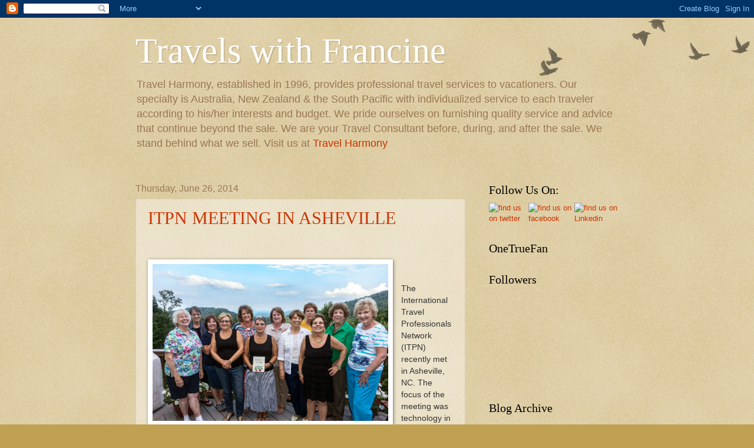

--- FILE ---
content_type: text/html; charset=UTF-8
request_url: https://travelharmony.blogspot.com/2014/
body_size: 13584
content:
<!DOCTYPE html>
<html class='v2' dir='ltr' lang='en'>
<head>
<link href='https://www.blogger.com/static/v1/widgets/335934321-css_bundle_v2.css' rel='stylesheet' type='text/css'/>
<meta content='width=1100' name='viewport'/>
<meta content='text/html; charset=UTF-8' http-equiv='Content-Type'/>
<meta content='blogger' name='generator'/>
<link href='https://travelharmony.blogspot.com/favicon.ico' rel='icon' type='image/x-icon'/>
<link href='http://travelharmony.blogspot.com/2014/' rel='canonical'/>
<link rel="alternate" type="application/atom+xml" title="Travels with Francine - Atom" href="https://travelharmony.blogspot.com/feeds/posts/default" />
<link rel="alternate" type="application/rss+xml" title="Travels with Francine - RSS" href="https://travelharmony.blogspot.com/feeds/posts/default?alt=rss" />
<link rel="service.post" type="application/atom+xml" title="Travels with Francine - Atom" href="https://www.blogger.com/feeds/5553034508680275183/posts/default" />
<!--Can't find substitution for tag [blog.ieCssRetrofitLinks]-->
<meta content='http://travelharmony.blogspot.com/2014/' property='og:url'/>
<meta content='Travels with Francine' property='og:title'/>
<meta content='Travel Harmony, established in 1996, provides professional travel services to vacationers. Our specialty is Australia, New Zealand &amp;amp; the South Pacific with individualized service to each traveler according to his/her interests and budget. We pride ourselves on furnishing quality service and advice that continue beyond the sale.  We are your Travel Consultant before, during, and after the sale.  We stand behind what we sell. Visit us at &lt;a href=&quot;http://travelharmony.com&quot;&gt;Travel Harmony&lt;/a&gt;' property='og:description'/>
<title>Travels with Francine: 2014</title>
<style id='page-skin-1' type='text/css'><!--
/*
-----------------------------------------------
Blogger Template Style
Name:     Watermark
Designer: Blogger
URL:      www.blogger.com
----------------------------------------------- */
/* Use this with templates/1ktemplate-*.html */
/* Content
----------------------------------------------- */
body {
font: normal normal 14px Arial, Tahoma, Helvetica, FreeSans, sans-serif;
color: #333333;
background: #c0a154 url(https://resources.blogblog.com/blogblog/data/1kt/watermark/body_background_birds.png) repeat scroll top left;
}
html body .content-outer {
min-width: 0;
max-width: 100%;
width: 100%;
}
.content-outer {
font-size: 92%;
}
a:link {
text-decoration:none;
color: #cc3300;
}
a:visited {
text-decoration:none;
color: #993322;
}
a:hover {
text-decoration:underline;
color: #ff3300;
}
.body-fauxcolumns .cap-top {
margin-top: 30px;
background: transparent url(https://resources.blogblog.com/blogblog/data/1kt/watermark/body_overlay_birds.png) no-repeat scroll top right;
height: 121px;
}
.content-inner {
padding: 0;
}
/* Header
----------------------------------------------- */
.header-inner .Header .titlewrapper,
.header-inner .Header .descriptionwrapper {
padding-left: 20px;
padding-right: 20px;
}
.Header h1 {
font: normal normal 60px Georgia, Utopia, 'Palatino Linotype', Palatino, serif;
color: #ffffff;
text-shadow: 2px 2px rgba(0, 0, 0, .1);
}
.Header h1 a {
color: #ffffff;
}
.Header .description {
font-size: 140%;
color: #997755;
}
/* Tabs
----------------------------------------------- */
.tabs-inner .section {
margin: 0 20px;
}
.tabs-inner .PageList, .tabs-inner .LinkList, .tabs-inner .Labels {
margin-left: -11px;
margin-right: -11px;
background-color: transparent;
border-top: 0 solid #ffffff;
border-bottom: 0 solid #ffffff;
-moz-box-shadow: 0 0 0 rgba(0, 0, 0, .3);
-webkit-box-shadow: 0 0 0 rgba(0, 0, 0, .3);
-goog-ms-box-shadow: 0 0 0 rgba(0, 0, 0, .3);
box-shadow: 0 0 0 rgba(0, 0, 0, .3);
}
.tabs-inner .PageList .widget-content,
.tabs-inner .LinkList .widget-content,
.tabs-inner .Labels .widget-content {
margin: -3px -11px;
background: transparent none  no-repeat scroll right;
}
.tabs-inner .widget ul {
padding: 2px 25px;
max-height: 34px;
background: transparent none no-repeat scroll left;
}
.tabs-inner .widget li {
border: none;
}
.tabs-inner .widget li a {
display: inline-block;
padding: .25em 1em;
font: normal normal 20px Georgia, Utopia, 'Palatino Linotype', Palatino, serif;
color: #cc3300;
border-right: 1px solid #c0a154;
}
.tabs-inner .widget li:first-child a {
border-left: 1px solid #c0a154;
}
.tabs-inner .widget li.selected a, .tabs-inner .widget li a:hover {
color: #000000;
}
/* Headings
----------------------------------------------- */
h2 {
font: normal normal 20px Georgia, Utopia, 'Palatino Linotype', Palatino, serif;
color: #000000;
margin: 0 0 .5em;
}
h2.date-header {
font: normal normal 16px Arial, Tahoma, Helvetica, FreeSans, sans-serif;
color: #997755;
}
/* Main
----------------------------------------------- */
.main-inner .column-center-inner,
.main-inner .column-left-inner,
.main-inner .column-right-inner {
padding: 0 5px;
}
.main-outer {
margin-top: 0;
background: transparent none no-repeat scroll top left;
}
.main-inner {
padding-top: 30px;
}
.main-cap-top {
position: relative;
}
.main-cap-top .cap-right {
position: absolute;
height: 0;
width: 100%;
bottom: 0;
background: transparent none repeat-x scroll bottom center;
}
.main-cap-top .cap-left {
position: absolute;
height: 245px;
width: 280px;
right: 0;
bottom: 0;
background: transparent none no-repeat scroll bottom left;
}
/* Posts
----------------------------------------------- */
.post-outer {
padding: 15px 20px;
margin: 0 0 25px;
background: transparent url(https://resources.blogblog.com/blogblog/data/1kt/watermark/post_background_birds.png) repeat scroll top left;
_background-image: none;
border: dotted 1px #ccbb99;
-moz-box-shadow: 0 0 0 rgba(0, 0, 0, .1);
-webkit-box-shadow: 0 0 0 rgba(0, 0, 0, .1);
-goog-ms-box-shadow: 0 0 0 rgba(0, 0, 0, .1);
box-shadow: 0 0 0 rgba(0, 0, 0, .1);
}
h3.post-title {
font: normal normal 30px Georgia, Utopia, 'Palatino Linotype', Palatino, serif;
margin: 0;
}
.comments h4 {
font: normal normal 30px Georgia, Utopia, 'Palatino Linotype', Palatino, serif;
margin: 1em 0 0;
}
.post-body {
font-size: 105%;
line-height: 1.5;
position: relative;
}
.post-header {
margin: 0 0 1em;
color: #997755;
}
.post-footer {
margin: 10px 0 0;
padding: 10px 0 0;
color: #997755;
border-top: dashed 1px #777777;
}
#blog-pager {
font-size: 140%
}
#comments .comment-author {
padding-top: 1.5em;
border-top: dashed 1px #777777;
background-position: 0 1.5em;
}
#comments .comment-author:first-child {
padding-top: 0;
border-top: none;
}
.avatar-image-container {
margin: .2em 0 0;
}
/* Comments
----------------------------------------------- */
.comments .comments-content .icon.blog-author {
background-repeat: no-repeat;
background-image: url([data-uri]);
}
.comments .comments-content .loadmore a {
border-top: 1px solid #777777;
border-bottom: 1px solid #777777;
}
.comments .continue {
border-top: 2px solid #777777;
}
/* Widgets
----------------------------------------------- */
.widget ul, .widget #ArchiveList ul.flat {
padding: 0;
list-style: none;
}
.widget ul li, .widget #ArchiveList ul.flat li {
padding: .35em 0;
text-indent: 0;
border-top: dashed 1px #777777;
}
.widget ul li:first-child, .widget #ArchiveList ul.flat li:first-child {
border-top: none;
}
.widget .post-body ul {
list-style: disc;
}
.widget .post-body ul li {
border: none;
}
.widget .zippy {
color: #777777;
}
.post-body img, .post-body .tr-caption-container, .Profile img, .Image img,
.BlogList .item-thumbnail img {
padding: 5px;
background: #fff;
-moz-box-shadow: 1px 1px 5px rgba(0, 0, 0, .5);
-webkit-box-shadow: 1px 1px 5px rgba(0, 0, 0, .5);
-goog-ms-box-shadow: 1px 1px 5px rgba(0, 0, 0, .5);
box-shadow: 1px 1px 5px rgba(0, 0, 0, .5);
}
.post-body img, .post-body .tr-caption-container {
padding: 8px;
}
.post-body .tr-caption-container {
color: #333333;
}
.post-body .tr-caption-container img {
padding: 0;
background: transparent;
border: none;
-moz-box-shadow: 0 0 0 rgba(0, 0, 0, .1);
-webkit-box-shadow: 0 0 0 rgba(0, 0, 0, .1);
-goog-ms-box-shadow: 0 0 0 rgba(0, 0, 0, .1);
box-shadow: 0 0 0 rgba(0, 0, 0, .1);
}
/* Footer
----------------------------------------------- */
.footer-outer {
color:#ccbb99;
background: #330000 url(https://resources.blogblog.com/blogblog/data/1kt/watermark/body_background_navigator.png) repeat scroll top left;
}
.footer-outer a {
color: #ff7755;
}
.footer-outer a:visited {
color: #dd5533;
}
.footer-outer a:hover {
color: #ff9977;
}
.footer-outer .widget h2 {
color: #eeddbb;
}
/* Mobile
----------------------------------------------- */
body.mobile  {
background-size: 100% auto;
}
.mobile .body-fauxcolumn-outer {
background: transparent none repeat scroll top left;
}
html .mobile .mobile-date-outer {
border-bottom: none;
background: transparent url(https://resources.blogblog.com/blogblog/data/1kt/watermark/post_background_birds.png) repeat scroll top left;
_background-image: none;
margin-bottom: 10px;
}
.mobile .main-inner .date-outer {
padding: 0;
}
.mobile .main-inner .date-header {
margin: 10px;
}
.mobile .main-cap-top {
z-index: -1;
}
.mobile .content-outer {
font-size: 100%;
}
.mobile .post-outer {
padding: 10px;
}
.mobile .main-cap-top .cap-left {
background: transparent none no-repeat scroll bottom left;
}
.mobile .body-fauxcolumns .cap-top {
margin: 0;
}
.mobile-link-button {
background: transparent url(https://resources.blogblog.com/blogblog/data/1kt/watermark/post_background_birds.png) repeat scroll top left;
}
.mobile-link-button a:link, .mobile-link-button a:visited {
color: #cc3300;
}
.mobile-index-date .date-header {
color: #997755;
}
.mobile-index-contents {
color: #333333;
}
.mobile .tabs-inner .section {
margin: 0;
}
.mobile .tabs-inner .PageList {
margin-left: 0;
margin-right: 0;
}
.mobile .tabs-inner .PageList .widget-content {
margin: 0;
color: #000000;
background: transparent url(https://resources.blogblog.com/blogblog/data/1kt/watermark/post_background_birds.png) repeat scroll top left;
}
.mobile .tabs-inner .PageList .widget-content .pagelist-arrow {
border-left: 1px solid #c0a154;
}

--></style>
<style id='template-skin-1' type='text/css'><!--
body {
min-width: 860px;
}
.content-outer, .content-fauxcolumn-outer, .region-inner {
min-width: 860px;
max-width: 860px;
_width: 860px;
}
.main-inner .columns {
padding-left: 0px;
padding-right: 260px;
}
.main-inner .fauxcolumn-center-outer {
left: 0px;
right: 260px;
/* IE6 does not respect left and right together */
_width: expression(this.parentNode.offsetWidth -
parseInt("0px") -
parseInt("260px") + 'px');
}
.main-inner .fauxcolumn-left-outer {
width: 0px;
}
.main-inner .fauxcolumn-right-outer {
width: 260px;
}
.main-inner .column-left-outer {
width: 0px;
right: 100%;
margin-left: -0px;
}
.main-inner .column-right-outer {
width: 260px;
margin-right: -260px;
}
#layout {
min-width: 0;
}
#layout .content-outer {
min-width: 0;
width: 800px;
}
#layout .region-inner {
min-width: 0;
width: auto;
}
body#layout div.add_widget {
padding: 8px;
}
body#layout div.add_widget a {
margin-left: 32px;
}
--></style>
<link href='https://www.blogger.com/dyn-css/authorization.css?targetBlogID=5553034508680275183&amp;zx=558a64e4-6ddb-48c0-b790-8460f80f7fe7' media='none' onload='if(media!=&#39;all&#39;)media=&#39;all&#39;' rel='stylesheet'/><noscript><link href='https://www.blogger.com/dyn-css/authorization.css?targetBlogID=5553034508680275183&amp;zx=558a64e4-6ddb-48c0-b790-8460f80f7fe7' rel='stylesheet'/></noscript>
<meta name='google-adsense-platform-account' content='ca-host-pub-1556223355139109'/>
<meta name='google-adsense-platform-domain' content='blogspot.com'/>

</head>
<body class='loading variant-birds'>
<div class='navbar section' id='navbar' name='Navbar'><div class='widget Navbar' data-version='1' id='Navbar1'><script type="text/javascript">
    function setAttributeOnload(object, attribute, val) {
      if(window.addEventListener) {
        window.addEventListener('load',
          function(){ object[attribute] = val; }, false);
      } else {
        window.attachEvent('onload', function(){ object[attribute] = val; });
      }
    }
  </script>
<div id="navbar-iframe-container"></div>
<script type="text/javascript" src="https://apis.google.com/js/platform.js"></script>
<script type="text/javascript">
      gapi.load("gapi.iframes:gapi.iframes.style.bubble", function() {
        if (gapi.iframes && gapi.iframes.getContext) {
          gapi.iframes.getContext().openChild({
              url: 'https://www.blogger.com/navbar/5553034508680275183?origin\x3dhttps://travelharmony.blogspot.com',
              where: document.getElementById("navbar-iframe-container"),
              id: "navbar-iframe"
          });
        }
      });
    </script><script type="text/javascript">
(function() {
var script = document.createElement('script');
script.type = 'text/javascript';
script.src = '//pagead2.googlesyndication.com/pagead/js/google_top_exp.js';
var head = document.getElementsByTagName('head')[0];
if (head) {
head.appendChild(script);
}})();
</script>
</div></div>
<div class='body-fauxcolumns'>
<div class='fauxcolumn-outer body-fauxcolumn-outer'>
<div class='cap-top'>
<div class='cap-left'></div>
<div class='cap-right'></div>
</div>
<div class='fauxborder-left'>
<div class='fauxborder-right'></div>
<div class='fauxcolumn-inner'>
</div>
</div>
<div class='cap-bottom'>
<div class='cap-left'></div>
<div class='cap-right'></div>
</div>
</div>
</div>
<div class='content'>
<div class='content-fauxcolumns'>
<div class='fauxcolumn-outer content-fauxcolumn-outer'>
<div class='cap-top'>
<div class='cap-left'></div>
<div class='cap-right'></div>
</div>
<div class='fauxborder-left'>
<div class='fauxborder-right'></div>
<div class='fauxcolumn-inner'>
</div>
</div>
<div class='cap-bottom'>
<div class='cap-left'></div>
<div class='cap-right'></div>
</div>
</div>
</div>
<div class='content-outer'>
<div class='content-cap-top cap-top'>
<div class='cap-left'></div>
<div class='cap-right'></div>
</div>
<div class='fauxborder-left content-fauxborder-left'>
<div class='fauxborder-right content-fauxborder-right'></div>
<div class='content-inner'>
<header>
<div class='header-outer'>
<div class='header-cap-top cap-top'>
<div class='cap-left'></div>
<div class='cap-right'></div>
</div>
<div class='fauxborder-left header-fauxborder-left'>
<div class='fauxborder-right header-fauxborder-right'></div>
<div class='region-inner header-inner'>
<div class='header section' id='header' name='Header'><div class='widget Header' data-version='1' id='Header1'>
<div id='header-inner'>
<div class='titlewrapper'>
<h1 class='title'>
<a href='https://travelharmony.blogspot.com/'>
Travels with Francine
</a>
</h1>
</div>
<div class='descriptionwrapper'>
<p class='description'><span>Travel Harmony, established in 1996, provides professional travel services to vacationers. Our specialty is Australia, New Zealand &amp; the South Pacific with individualized service to each traveler according to his/her interests and budget. We pride ourselves on furnishing quality service and advice that continue beyond the sale.  We are your Travel Consultant before, during, and after the sale.  We stand behind what we sell. Visit us at <a href="http://travelharmony.com">Travel Harmony</a></span></p>
</div>
</div>
</div></div>
</div>
</div>
<div class='header-cap-bottom cap-bottom'>
<div class='cap-left'></div>
<div class='cap-right'></div>
</div>
</div>
</header>
<div class='tabs-outer'>
<div class='tabs-cap-top cap-top'>
<div class='cap-left'></div>
<div class='cap-right'></div>
</div>
<div class='fauxborder-left tabs-fauxborder-left'>
<div class='fauxborder-right tabs-fauxborder-right'></div>
<div class='region-inner tabs-inner'>
<div class='tabs no-items section' id='crosscol' name='Cross-Column'></div>
<div class='tabs no-items section' id='crosscol-overflow' name='Cross-Column 2'></div>
</div>
</div>
<div class='tabs-cap-bottom cap-bottom'>
<div class='cap-left'></div>
<div class='cap-right'></div>
</div>
</div>
<div class='main-outer'>
<div class='main-cap-top cap-top'>
<div class='cap-left'></div>
<div class='cap-right'></div>
</div>
<div class='fauxborder-left main-fauxborder-left'>
<div class='fauxborder-right main-fauxborder-right'></div>
<div class='region-inner main-inner'>
<div class='columns fauxcolumns'>
<div class='fauxcolumn-outer fauxcolumn-center-outer'>
<div class='cap-top'>
<div class='cap-left'></div>
<div class='cap-right'></div>
</div>
<div class='fauxborder-left'>
<div class='fauxborder-right'></div>
<div class='fauxcolumn-inner'>
</div>
</div>
<div class='cap-bottom'>
<div class='cap-left'></div>
<div class='cap-right'></div>
</div>
</div>
<div class='fauxcolumn-outer fauxcolumn-left-outer'>
<div class='cap-top'>
<div class='cap-left'></div>
<div class='cap-right'></div>
</div>
<div class='fauxborder-left'>
<div class='fauxborder-right'></div>
<div class='fauxcolumn-inner'>
</div>
</div>
<div class='cap-bottom'>
<div class='cap-left'></div>
<div class='cap-right'></div>
</div>
</div>
<div class='fauxcolumn-outer fauxcolumn-right-outer'>
<div class='cap-top'>
<div class='cap-left'></div>
<div class='cap-right'></div>
</div>
<div class='fauxborder-left'>
<div class='fauxborder-right'></div>
<div class='fauxcolumn-inner'>
</div>
</div>
<div class='cap-bottom'>
<div class='cap-left'></div>
<div class='cap-right'></div>
</div>
</div>
<!-- corrects IE6 width calculation -->
<div class='columns-inner'>
<div class='column-center-outer'>
<div class='column-center-inner'>
<div class='main section' id='main' name='Main'><div class='widget Blog' data-version='1' id='Blog1'>
<div class='blog-posts hfeed'>

          <div class="date-outer">
        
<h2 class='date-header'><span>Thursday, June 26, 2014</span></h2>

          <div class="date-posts">
        
<div class='post-outer'>
<div class='post hentry uncustomized-post-template' itemprop='blogPost' itemscope='itemscope' itemtype='http://schema.org/BlogPosting'>
<meta content='https://blogger.googleusercontent.com/img/b/R29vZ2xl/AVvXsEhZJ8HJXM3rBfUyd9YmD408X2lqGn7ksF44jhYfYxRCO7U0Klui-vkaoMWYMAlThFosS9JVSF2z5p_Q1SheSCfGD-IAZBxYJCI-9uYrNLmJYVSYZxeqWQD90IAyvlgoXpl8dEDUO7MpiOE/s1600/140623+2937+Asheville+-+IPTN.jpg' itemprop='image_url'/>
<meta content='5553034508680275183' itemprop='blogId'/>
<meta content='7306667689281630694' itemprop='postId'/>
<a name='7306667689281630694'></a>
<h3 class='post-title entry-title' itemprop='name'>
<a href='https://travelharmony.blogspot.com/2014/06/itpn-meeting-in-asheville.html'>ITPN MEETING  IN ASHEVILLE</a>
</h3>
<div class='post-header'>
<div class='post-header-line-1'></div>
</div>
<div class='post-body entry-content' id='post-body-7306667689281630694' itemprop='description articleBody'>
<a href="file:///C:/Users/Francine/AppData/Local/Temp/msohtmlclip1/01/clip_image002.jpg" imageanchor="1" style="clear: left; float: left; margin-bottom: 1em; margin-right: 1em;" unselectable="on"></a><br />
<div style="text-align: center;">
<strong></strong>&nbsp;</div>
<div class="separator" style="clear: both; text-align: center;">
<a href="https://blogger.googleusercontent.com/img/b/R29vZ2xl/AVvXsEhZJ8HJXM3rBfUyd9YmD408X2lqGn7ksF44jhYfYxRCO7U0Klui-vkaoMWYMAlThFosS9JVSF2z5p_Q1SheSCfGD-IAZBxYJCI-9uYrNLmJYVSYZxeqWQD90IAyvlgoXpl8dEDUO7MpiOE/s1600/140623+2937+Asheville+-+IPTN.jpg" style="clear: left; float: left; margin-bottom: 1em; margin-right: 1em;"><img border="0" height="266" src="https://blogger.googleusercontent.com/img/b/R29vZ2xl/AVvXsEhZJ8HJXM3rBfUyd9YmD408X2lqGn7ksF44jhYfYxRCO7U0Klui-vkaoMWYMAlThFosS9JVSF2z5p_Q1SheSCfGD-IAZBxYJCI-9uYrNLmJYVSYZxeqWQD90IAyvlgoXpl8dEDUO7MpiOE/s1600/140623+2937+Asheville+-+IPTN.jpg" width="400" /></a></div>
<div style="text-align: left;">
<br />
<br />
The International Travel Professionals Network (ITPN) recently met in Asheville, NC.  The focus of the meeting was technology in running the business and in marketing. We covered some of the newer tools available to us; webinars to help us to use this technology and what tools are best to help us work while on the road.  An important topic was social media and the differences in communication styles and vacation ideas between baby boomers and the millennial generation. When it comes to vacations, values and priorities are different and we must be sensitive to the needs of each generation.&nbsp; </div>
<div style="text-align: left;">
<br />
Asheville is an ideal meeting destination, with easy access, and lots to do when not in sessions. A <span style="font-family: &quot;Verdana&quot;,&quot;sans-serif&quot;; line-height: 115%; mso-ansi-language: EN-US; mso-bidi-font-family: &quot;Times New Roman&quot;; mso-bidi-language: AR-SA; mso-fareast-font-family: Calibri; mso-fareast-language: EN-US;">sophisticated city filled with southern charm and </span><strong><span style="color: #444444; font-family: &quot;Verdana&quot;,&quot;sans-serif&quot;; font-weight: normal; line-height: 115%; mso-ansi-language: EN-US; mso-bidi-font-family: Helvetica; mso-bidi-font-weight: bold; mso-bidi-language: AR-SA; mso-fareast-font-family: Calibri; mso-fareast-language: EN-US;">a deep but constantly evolving
arts and cultural heritage.&nbsp; It is known for its microbreweries and has an interesting musical street scene.</span></strong></div>
<span style="font-family: &quot;Verdana&quot;,&quot;sans-serif&quot;; line-height: 115%; mso-ansi-language: EN-US; mso-bidi-font-family: &quot;Times New Roman&quot;; mso-bidi-language: AR-SA; mso-fareast-font-family: Calibri; mso-fareast-language: EN-US;"></span><br />
<div style="text-align: left;">
<span style="font-family: &quot;Verdana&quot;,&quot;sans-serif&quot;; line-height: 115%; mso-ansi-language: EN-US; mso-bidi-font-family: &quot;Times New Roman&quot;; mso-bidi-language: AR-SA; mso-fareast-font-family: Calibri; mso-fareast-language: EN-US;">&nbsp;</span></div>
<span style="font-family: &quot;Verdana&quot;,&quot;sans-serif&quot;; line-height: 115%; mso-ansi-language: EN-US; mso-bidi-font-family: &quot;Times New Roman&quot;; mso-bidi-language: AR-SA; mso-fareast-font-family: Calibri; mso-fareast-language: EN-US;">
</span><div class="separator" style="clear: both; text-align: center;">
<span style="font-family: &quot;Verdana&quot;,&quot;sans-serif&quot;; line-height: 115%; mso-ansi-language: EN-US; mso-bidi-font-family: &quot;Times New Roman&quot;; mso-bidi-language: AR-SA; mso-fareast-font-family: Calibri; mso-fareast-language: EN-US;"><a href="https://blogger.googleusercontent.com/img/b/R29vZ2xl/AVvXsEg98CSxqO74CZai_vC_pKq3BJVqUfxXkP9qROtrFr9st4dwdo9IbtvA0qshjZOvWGZG04SFFPbKOdpP-REcB7idOhHjAMZlnmMUkSak2kmVs0B9n4M1AuSXvVnNJh7uKMgLmm2JlumetCw/s1600/140623+2906+Asheville+-+Buildings.jpg" imageanchor="1" style="clear: right; float: right; margin-bottom: 1em; margin-left: 1em;"><img border="0" height="320" src="https://blogger.googleusercontent.com/img/b/R29vZ2xl/AVvXsEg98CSxqO74CZai_vC_pKq3BJVqUfxXkP9qROtrFr9st4dwdo9IbtvA0qshjZOvWGZG04SFFPbKOdpP-REcB7idOhHjAMZlnmMUkSak2kmVs0B9n4M1AuSXvVnNJh7uKMgLmm2JlumetCw/s1600/140623+2906+Asheville+-+Buildings.jpg" width="225" /></a></span></div>
<span style="font-family: &quot;Verdana&quot;,&quot;sans-serif&quot;; line-height: 115%; mso-ansi-language: EN-US; mso-bidi-font-family: &quot;Times New Roman&quot;; mso-bidi-language: AR-SA; mso-fareast-font-family: Calibri; mso-fareast-language: EN-US;">
<div style="text-align: left;">
&nbsp;</div>
<span style="mso-spacerun: yes;"><div style="text-align: left;">
&nbsp;</div>
<div class="MsoNormal" style="margin: 0in 0in 10pt;">
<span style="font-family: &quot;Verdana&quot;,&quot;sans-serif&quot;; font-size: 12pt; line-height: 115%;">This was the perfect area for this group of
foodies.<span style="mso-spacerun: yes;">&nbsp; </span>While we did not get to sample
every restaurant, we managed to take in quite a few.<span style="mso-spacerun: yes;">&nbsp; </span>A&nbsp;favorite tour was&nbsp;&#8220;Eating Asheville&#8221;.<span style="mso-spacerun: yes;">&nbsp; </span>We tasted and drank in seven different spots during
this a 2&#189; hour walking tour.<span style="mso-spacerun: yes;">&nbsp; </span>Along with
the eating was a bit of history about the town.<span style="mso-spacerun: yes;">&nbsp;
</span>There are nearly as many styles of architecture throughout the streets
of Asheville as there are buildings.<span style="mso-spacerun: yes;">&nbsp; </span>Asheville
is the 2<sup>nd</sup> largest Art Deco city in the US. <span style="mso-spacerun: yes;">&nbsp;</span>The ornate Jackson Building is located along <a href="http://www.romanticasheville.com/packsquare.htm"><span style="color: windowtext; text-decoration: none; text-underline: none;">Pack Square Park</span></a>. The
13-story Neo-Gothic style skyscraper, completed in 1924, was the first
skyscraper in western North Carolina and the tallest skyscraper in all of North
Carolina. <span style="mso-spacerun: yes;">&nbsp;</span>It was <span style="color: #333333;">fitted with a searchlight to draw tourists to the city and has been a
visual landmark since its completion</span></span><span style="font-family: Calibri;"><span style="color: #333333;">.</span></span></div>
<div class="separator" style="clear: both; text-align: center;">
<a href="https://blogger.googleusercontent.com/img/b/R29vZ2xl/AVvXsEjCSTKpkUFby26IiXiqUMCzb6IpRj-ar3LZeab-ytsqQ0EPHwo-lSeIEMezH2Q_f4EW7KdDpHq_obk3mbXmbfKdPxhVCDhgNqtlkl-3y6aP-ndp4IcWNVTeQql-2_yFraYYhsW957GxeT4/s1600/140622+2784+Asheville+-+Biltmore.jpg" imageanchor="1" style="clear: left; float: left; margin-bottom: 1em; margin-right: 1em;"><img border="0" height="221" src="https://blogger.googleusercontent.com/img/b/R29vZ2xl/AVvXsEjCSTKpkUFby26IiXiqUMCzb6IpRj-ar3LZeab-ytsqQ0EPHwo-lSeIEMezH2Q_f4EW7KdDpHq_obk3mbXmbfKdPxhVCDhgNqtlkl-3y6aP-ndp4IcWNVTeQql-2_yFraYYhsW957GxeT4/s1600/140622+2784+Asheville+-+Biltmore.jpg" width="320" /></a></div>
<div class="MsoNormal" style="margin: 0in 0in 10pt;">
<span style="font-family: Calibri;"><span style="color: #333333;"><span style="font-family: &quot;Verdana&quot;,&quot;sans-serif&quot;; font-size: 12pt; line-height: 115%; mso-ansi-language: EN-US; mso-bidi-font-family: &quot;Times New Roman&quot;; mso-bidi-language: AR-SA; mso-fareast-font-family: Calibri; mso-fareast-language: EN-US;"><span style="color: #333333;"><span style="font-family: &quot;Verdana&quot;,&quot;sans-serif&quot;; font-size: 12pt; line-height: 115%; mso-ansi-language: EN-US; mso-bidi-font-family: &quot;Times New Roman&quot;; mso-bidi-language: AR-SA; mso-fareast-font-family: Calibri; mso-fareast-language: EN-US;"><span style="color: black;">A highlight of our sightseeing was a visit to the &#8220;Biltmore&#8221;, the 1895 Vanderbilt estate.</span><span style="mso-spacerun: yes;"><span style="color: black;">&nbsp; </span></span><span style="color: black;">It took six years to build, opened to the public in 1930, and is the largest privately owned estate in the country.</span><span style="mso-spacerun: yes;"><span style="color: black;">&nbsp; </span></span><span style="color: black;">The estate includes beautiful gardens and grounds for walking, riding, canoeing and more.</span><span style="mso-spacerun: yes;"><span style="color: black;">&nbsp; </span></span><span style="color: black;">It is a city in itself including restaurants, shops and a winery.</span></span></span></span></span></span></div>
<span style="font-family: Calibri;"><div class="MsoNormal" style="margin: 0in 0in 10pt;">
&nbsp;</div>
<div class="MsoNormal" style="margin: 0in 0in 10pt;">
&nbsp;</div>
<div class="MsoNormal" style="margin: 0in 0in 10pt; text-align: justify;">
<span style="font-family: &quot;Verdana&quot;,&quot;sans-serif&quot;; font-size: 12pt; line-height: 115%;"><span style="color: black;">And how could we resist the opportunity to explore the area aboard La Zoom Trolley, a Comedy show on wheels.</span><span style="mso-spacerun: yes;"><span style="color: black;">&nbsp; </span></span><span style="color: black;">It kept us laughing as the changing characters told tales of the area&#8217;s history some of its famous citizens. I won&#8217;t spoil it for you.</span><span style="mso-spacerun: yes;"><span style="color: black;">&nbsp; </span></span><span style="color: black;">You really need to visit and learn for yourselves</span></span></div>
<div class="MsoNormal" style="margin: 0in 0in 10pt; text-align: justify;">
<a href="https://blogger.googleusercontent.com/img/b/R29vZ2xl/AVvXsEg1VQj9ltCmoHIqJEEfncb7qkNpOc7M9lMgUZ46ZGSj28j4LGvebAKoZhgR2BX1n3_1CgEKelBqRtp2VW_k_NSkBKOMtR65NPPnnCIHj2U3gTAzBY6z6pofKejpS4IhGULwte6lCGWxsOg/s1600/140622+2813+Asheville+-+ITPN.jpg" imageanchor="1" style="clear: right; float: right; margin-bottom: 1em; margin-left: 1em;"><img border="0" height="227" src="https://blogger.googleusercontent.com/img/b/R29vZ2xl/AVvXsEg1VQj9ltCmoHIqJEEfncb7qkNpOc7M9lMgUZ46ZGSj28j4LGvebAKoZhgR2BX1n3_1CgEKelBqRtp2VW_k_NSkBKOMtR65NPPnnCIHj2U3gTAzBY6z6pofKejpS4IhGULwte6lCGWxsOg/s1600/140622+2813+Asheville+-+ITPN.jpg" width="320" /></a><span style="font-family: &quot;Verdana&quot;,&quot;sans-serif&quot;; font-size: 12pt; line-height: 115%;"><span style="color: black;">.<o:p></o:p></span></span></div>
<div class="MsoNormal" style="margin: 0in 0in 10pt;">
&nbsp;</div>
<div class="MsoNormal" style="margin: 0in 0in 10pt;">
&nbsp;</div>
<span style="color: #333333;"><div class="MsoNormal" style="margin: 0in 0in 10pt;">
&nbsp;</div>
<div class="MsoNormal" style="margin: 0in 0in 10pt;">
&nbsp;</div>
<div class="MsoNormal" style="margin: 0in 0in 10pt;">
&nbsp;</div>
<div class="MsoNormal" style="margin: 0in 0in 10pt;">
&nbsp;</div>
<div class="MsoNormal" style="margin: 0in 0in 10pt;">
&nbsp;</div>
<span style="font-family: &quot;Verdana&quot;,&quot;sans-serif&quot;; font-size: 12pt; line-height: 115%; mso-ansi-language: EN-US; mso-bidi-font-family: &quot;Times New Roman&quot;; mso-bidi-language: AR-SA; mso-fareast-font-family: Calibri; mso-fareast-language: EN-US;"><div class="MsoNormal" style="margin: 0in 0in 10pt;">
<span style="color: black;">ITPN was founded 17 years ago by three Travel
Professionals who decided to take their expertise home in an era when working
from home was new.</span><span style="mso-spacerun: yes;"><span style="color: black;">&nbsp; </span></span></div>
<span style="color: black;"><div class="MsoNormal" style="margin: 0in 0in 10pt;">
Meeting in an online
chat room, they realized they could join forces&nbsp;learning the ins and outs of working from home.&nbsp; They were soon sharing ideas and identifying the best websites and&nbsp;suppliers to work with.&nbsp; Posting reports on our travels helped us to expand our knowledge and keep up with changes in the different destinations.&nbsp; Articles in trade magazines attracted interest and we soon had a vetting process for new applicants.&nbsp; Not everyone could make the grade and some just could not keep up with the requirements.&nbsp;<span style="font-family: &quot;Verdana&quot;,&quot;sans-serif&quot;; font-size: 12pt; line-height: 115%;">Today we are as active as
ever, addressing the ever changing challenges facing our business. ITPN&#8217;s 14
members hail from 10 states and boast an average of 25+ years of expertise in
travel per member. We specialize in destinations ranging from Australia to
Africa and covering all 5 continents.<span style="mso-spacerun: yes;">&nbsp;
</span>Whether its adventure, heritage, romance or eco travel; via land or sea;
individually or with a group. If you can dream it, these gals can plan it for
you.<o:p></o:p></span></div>
<div class="MsoNormal" style="margin: 0in 0in 10pt;">
<span style="font-family: Times New Roman;">

</span></div>
</span><div class="MsoNormal" style="margin: 0in 0in 10pt;">
&nbsp;</div>
</span><div class="MsoNormal" style="margin: 0in 0in 10pt;">
&nbsp;</div>
<div class="MsoNormal" style="margin: 0in 0in 10pt;">
&nbsp;</div>
<div class="MsoNormal" style="margin: 0in 0in 10pt;">
&nbsp;</div>
<div class="MsoNormal" style="margin: 0in 0in 10pt;">
&nbsp;</div>
<div class="MsoNormal" style="margin: 0in 0in 10pt;">
&nbsp;</div>
<div class="MsoNormal" style="margin: 0in 0in 10pt;">
&nbsp;</div>
<div class="MsoNormal" style="margin: 0in 0in 10pt;">
&nbsp;</div>
<span style="font-family: &quot;Verdana&quot;,&quot;sans-serif&quot;; font-size: 12pt; line-height: 115%; mso-ansi-language: EN-US; mso-bidi-font-family: &quot;Times New Roman&quot;; mso-bidi-language: AR-SA; mso-fareast-font-family: Calibri; mso-fareast-language: EN-US;"><div class="MsoNormal" style="margin: 0in 0in 10pt;">
<span style="color: black; font-family: Times New Roman;">

</span></div>
<div class="MsoNormal" style="margin: 0in 0in 10pt;">
<a href="file:///C:/Users/Francine/AppData/Local/Temp/msohtmlclip1/01/clip_image002.jpg" imageanchor="1" style="clear: right; float: right; margin-bottom: 1em; margin-left: 1em;" unselectable="on"></a><span style="color: black; font-family: Times New Roman;">

</span></div>
</span><div class="MsoNormal" style="margin: 0in 0in 10pt;">
&nbsp;</div>
</span><div class="MsoNormal" style="margin: 0in 0in 10pt;">
&nbsp;</div>
</span><div class="MsoNormal" style="margin: 0in 0in 10pt;">
&nbsp;</div>
<div align="justify" class="MsoNormal" style="margin: 0in 0in 10pt;">
<span style="font-family: Calibri;"><span style="color: #333333;"><span style="font-family: &quot;Verdana&quot;,&quot;sans-serif&quot;; font-size: 12pt; line-height: 115%; mso-ansi-language: EN-US; mso-bidi-font-family: &quot;Times New Roman&quot;; mso-bidi-language: AR-SA; mso-fareast-font-family: Calibri; mso-fareast-language: EN-US;"><span style="color: black;"></span></span></span><span style="font-family: &quot;Verdana&quot;,&quot;sans-serif&quot;; font-size: 12pt; line-height: 115%;"><o:p></o:p></span></span>&nbsp;</div>
</span></span><u></u><br />
<!-- Blogger automated replacement: "https://images-blogger-opensocial.googleusercontent.com/gadgets/proxy?url=http%3A%2F%2F3.bp.blogspot.com%2F-GKJaiHhilEw%2FU6xK6UdaOkI%2FAAAAAAAAAQA%2FYAyHDk-qjcA%2Fs1600%2F140623%2B2937%2BAsheville%2B-%2BIPTN.jpg&amp;container=blogger&amp;gadget=a&amp;rewriteMime=image%2F*" with "https://blogger.googleusercontent.com/img/b/R29vZ2xl/AVvXsEhZJ8HJXM3rBfUyd9YmD408X2lqGn7ksF44jhYfYxRCO7U0Klui-vkaoMWYMAlThFosS9JVSF2z5p_Q1SheSCfGD-IAZBxYJCI-9uYrNLmJYVSYZxeqWQD90IAyvlgoXpl8dEDUO7MpiOE/s1600/140623+2937+Asheville+-+IPTN.jpg" -->
<div style='clear: both;'></div>
</div>
<div class='post-footer'>
<div class='post-footer-line post-footer-line-1'>
<span class='post-author vcard'>
Posted by
<span class='fn' itemprop='author' itemscope='itemscope' itemtype='http://schema.org/Person'>
<meta content='https://www.blogger.com/profile/11927529046494858410' itemprop='url'/>
<a class='g-profile' href='https://www.blogger.com/profile/11927529046494858410' rel='author' title='author profile'>
<span itemprop='name'>Travel Harmony</span>
</a>
</span>
</span>
<span class='post-timestamp'>
at
<meta content='http://travelharmony.blogspot.com/2014/06/itpn-meeting-in-asheville.html' itemprop='url'/>
<a class='timestamp-link' href='https://travelharmony.blogspot.com/2014/06/itpn-meeting-in-asheville.html' rel='bookmark' title='permanent link'><abbr class='published' itemprop='datePublished' title='2014-06-26T14:43:00-04:00'>2:43&#8239;PM</abbr></a>
</span>
<span class='post-comment-link'>
<a class='comment-link' href='https://travelharmony.blogspot.com/2014/06/itpn-meeting-in-asheville.html#comment-form' onclick=''>
1 comment:
  </a>
</span>
<span class='post-icons'>
<span class='item-action'>
<a href='https://www.blogger.com/email-post/5553034508680275183/7306667689281630694' title='Email Post'>
<img alt='' class='icon-action' height='13' src='https://resources.blogblog.com/img/icon18_email.gif' width='18'/>
</a>
</span>
<span class='item-control blog-admin pid-1103484041'>
<a href='https://www.blogger.com/post-edit.g?blogID=5553034508680275183&postID=7306667689281630694&from=pencil' title='Edit Post'>
<img alt='' class='icon-action' height='18' src='https://resources.blogblog.com/img/icon18_edit_allbkg.gif' width='18'/>
</a>
</span>
</span>
<div class='post-share-buttons goog-inline-block'>
<a class='goog-inline-block share-button sb-email' href='https://www.blogger.com/share-post.g?blogID=5553034508680275183&postID=7306667689281630694&target=email' target='_blank' title='Email This'><span class='share-button-link-text'>Email This</span></a><a class='goog-inline-block share-button sb-blog' href='https://www.blogger.com/share-post.g?blogID=5553034508680275183&postID=7306667689281630694&target=blog' onclick='window.open(this.href, "_blank", "height=270,width=475"); return false;' target='_blank' title='BlogThis!'><span class='share-button-link-text'>BlogThis!</span></a><a class='goog-inline-block share-button sb-twitter' href='https://www.blogger.com/share-post.g?blogID=5553034508680275183&postID=7306667689281630694&target=twitter' target='_blank' title='Share to X'><span class='share-button-link-text'>Share to X</span></a><a class='goog-inline-block share-button sb-facebook' href='https://www.blogger.com/share-post.g?blogID=5553034508680275183&postID=7306667689281630694&target=facebook' onclick='window.open(this.href, "_blank", "height=430,width=640"); return false;' target='_blank' title='Share to Facebook'><span class='share-button-link-text'>Share to Facebook</span></a><a class='goog-inline-block share-button sb-pinterest' href='https://www.blogger.com/share-post.g?blogID=5553034508680275183&postID=7306667689281630694&target=pinterest' target='_blank' title='Share to Pinterest'><span class='share-button-link-text'>Share to Pinterest</span></a>
</div>
</div>
<div class='post-footer-line post-footer-line-2'>
<span class='post-labels'>
</span>
</div>
<div class='post-footer-line post-footer-line-3'>
<span class='post-location'>
</span>
</div>
</div>
</div>
</div>

        </div></div>
      
</div>
<div class='blog-pager' id='blog-pager'>
<span id='blog-pager-newer-link'>
<a class='blog-pager-newer-link' href='https://travelharmony.blogspot.com/' id='Blog1_blog-pager-newer-link' title='Newer Posts'>Newer Posts</a>
</span>
<span id='blog-pager-older-link'>
<a class='blog-pager-older-link' href='https://travelharmony.blogspot.com/search?updated-max=2014-06-26T14:43:00-04:00&amp;max-results=7' id='Blog1_blog-pager-older-link' title='Older Posts'>Older Posts</a>
</span>
<a class='home-link' href='https://travelharmony.blogspot.com/'>Home</a>
</div>
<div class='clear'></div>
<div class='blog-feeds'>
<div class='feed-links'>
Subscribe to:
<a class='feed-link' href='https://travelharmony.blogspot.com/feeds/posts/default' target='_blank' type='application/atom+xml'>Comments (Atom)</a>
</div>
</div>
</div></div>
</div>
</div>
<div class='column-left-outer'>
<div class='column-left-inner'>
<aside>
</aside>
</div>
</div>
<div class='column-right-outer'>
<div class='column-right-inner'>
<aside>
<div class='sidebar section' id='sidebar-right-1'><div class='widget HTML' data-version='1' id='HTML2'>
<h2 class='title'>Follow Us On:</h2>
<div class='widget-content'>
<table border="0" cellspacing="0" cellpadding="0">
     <tr>
       <td><a href="https://twitter.com/TravelHarmony" target='_blank'>
       <img src="https://lh3.googleusercontent.com/blogger_img_proxy/AEn0k_vmazo9qPABkXY3-A-3SrdV-uNE-LBgwqbfuBwwEaYiU0fM4nN4lE3g92h60CsYWwwLlqw7B6k7_yJdMIzfbu5qltp6KXbmb4hFtIlFzJDsKvCwwSRf8g=s0-d" border="0" alt="find us on twitter" width="50" height="50"></a></td>
       <td><a href="http://www.facebook.com/pages/Herndon-VA/Travel-Harmony/198337635057?ref=s" target='_blank'>
       <img src="https://lh3.googleusercontent.com/blogger_img_proxy/AEn0k_sxK215a7telN5yonLyrZxdYEZJcdfi2VX8-Zq_zAGaAjjb4-IePUq-8LsJSYPffD48R-iwBt0Wao48VGmjRMVjqi3rMq7UUmcWJX1Cdp6XLXUfYR6afd9x=s0-d" border="0" alt="find us on facebook" width="50" height="50"></a></td>
       <td><a href="http://www.linkedin.com/in/francinebeifeld" target='_blank'>
       <img src="https://lh3.googleusercontent.com/blogger_img_proxy/AEn0k_uVC6SHt_3vZbymN1QswTWbYPtAS1NsgfWlvyrQMy58cAyeD7dRrmb3hCBXSDd9LxP2s5rV3H0ey4vwcKmne8UmK7stVjoe55sr8NkBFSKMhkoqfXB-VDSK=s0-d" border="0" alt="find us on Linkedin" width="50" height="50"></a></td>
                          
     </tr>
</table>
</div>
<div class='clear'></div>
</div><div class='widget HTML' data-version='1' id='HTML1'>
<h2 class='title'>OneTrueFan</h2>
<div class='widget-content'>
<script type="text/javascript" src="//e.onetruefan.com/js/widget.js"></script>
</div>
<div class='clear'></div>
</div><div class='widget Followers' data-version='1' id='Followers1'>
<h2 class='title'>Followers</h2>
<div class='widget-content'>
<div id='Followers1-wrapper'>
<div style='margin-right:2px;'>
<div><script type="text/javascript" src="https://apis.google.com/js/platform.js"></script>
<div id="followers-iframe-container"></div>
<script type="text/javascript">
    window.followersIframe = null;
    function followersIframeOpen(url) {
      gapi.load("gapi.iframes", function() {
        if (gapi.iframes && gapi.iframes.getContext) {
          window.followersIframe = gapi.iframes.getContext().openChild({
            url: url,
            where: document.getElementById("followers-iframe-container"),
            messageHandlersFilter: gapi.iframes.CROSS_ORIGIN_IFRAMES_FILTER,
            messageHandlers: {
              '_ready': function(obj) {
                window.followersIframe.getIframeEl().height = obj.height;
              },
              'reset': function() {
                window.followersIframe.close();
                followersIframeOpen("https://www.blogger.com/followers/frame/5553034508680275183?colors\x3dCgt0cmFuc3BhcmVudBILdHJhbnNwYXJlbnQaByMzMzMzMzMiByNjYzMzMDAqC3RyYW5zcGFyZW50MgcjMDAwMDAwOgcjMzMzMzMzQgcjY2MzMzAwSgcjNzc3Nzc3UgcjY2MzMzAwWgt0cmFuc3BhcmVudA%3D%3D\x26pageSize\x3d21\x26hl\x3den\x26origin\x3dhttps://travelharmony.blogspot.com");
              },
              'open': function(url) {
                window.followersIframe.close();
                followersIframeOpen(url);
              }
            }
          });
        }
      });
    }
    followersIframeOpen("https://www.blogger.com/followers/frame/5553034508680275183?colors\x3dCgt0cmFuc3BhcmVudBILdHJhbnNwYXJlbnQaByMzMzMzMzMiByNjYzMzMDAqC3RyYW5zcGFyZW50MgcjMDAwMDAwOgcjMzMzMzMzQgcjY2MzMzAwSgcjNzc3Nzc3UgcjY2MzMzAwWgt0cmFuc3BhcmVudA%3D%3D\x26pageSize\x3d21\x26hl\x3den\x26origin\x3dhttps://travelharmony.blogspot.com");
  </script></div>
</div>
</div>
<div class='clear'></div>
</div>
</div><div class='widget BlogArchive' data-version='1' id='BlogArchive1'>
<h2>Blog Archive</h2>
<div class='widget-content'>
<div id='ArchiveList'>
<div id='BlogArchive1_ArchiveList'>
<ul class='hierarchy'>
<li class='archivedate expanded'>
<a class='toggle' href='javascript:void(0)'>
<span class='zippy toggle-open'>

        &#9660;&#160;
      
</span>
</a>
<a class='post-count-link' href='https://travelharmony.blogspot.com/2014/'>
2014
</a>
<span class='post-count' dir='ltr'>(1)</span>
<ul class='hierarchy'>
<li class='archivedate expanded'>
<a class='toggle' href='javascript:void(0)'>
<span class='zippy toggle-open'>

        &#9660;&#160;
      
</span>
</a>
<a class='post-count-link' href='https://travelharmony.blogspot.com/2014/06/'>
June
</a>
<span class='post-count' dir='ltr'>(1)</span>
<ul class='posts'>
<li><a href='https://travelharmony.blogspot.com/2014/06/itpn-meeting-in-asheville.html'>ITPN MEETING  IN ASHEVILLE</a></li>
</ul>
</li>
</ul>
</li>
</ul>
<ul class='hierarchy'>
<li class='archivedate collapsed'>
<a class='toggle' href='javascript:void(0)'>
<span class='zippy'>

        &#9658;&#160;
      
</span>
</a>
<a class='post-count-link' href='https://travelharmony.blogspot.com/2013/'>
2013
</a>
<span class='post-count' dir='ltr'>(1)</span>
<ul class='hierarchy'>
<li class='archivedate collapsed'>
<a class='toggle' href='javascript:void(0)'>
<span class='zippy'>

        &#9658;&#160;
      
</span>
</a>
<a class='post-count-link' href='https://travelharmony.blogspot.com/2013/10/'>
October
</a>
<span class='post-count' dir='ltr'>(1)</span>
</li>
</ul>
</li>
</ul>
<ul class='hierarchy'>
<li class='archivedate collapsed'>
<a class='toggle' href='javascript:void(0)'>
<span class='zippy'>

        &#9658;&#160;
      
</span>
</a>
<a class='post-count-link' href='https://travelharmony.blogspot.com/2012/'>
2012
</a>
<span class='post-count' dir='ltr'>(1)</span>
<ul class='hierarchy'>
<li class='archivedate collapsed'>
<a class='toggle' href='javascript:void(0)'>
<span class='zippy'>

        &#9658;&#160;
      
</span>
</a>
<a class='post-count-link' href='https://travelharmony.blogspot.com/2012/08/'>
August
</a>
<span class='post-count' dir='ltr'>(1)</span>
</li>
</ul>
</li>
</ul>
<ul class='hierarchy'>
<li class='archivedate collapsed'>
<a class='toggle' href='javascript:void(0)'>
<span class='zippy'>

        &#9658;&#160;
      
</span>
</a>
<a class='post-count-link' href='https://travelharmony.blogspot.com/2011/'>
2011
</a>
<span class='post-count' dir='ltr'>(13)</span>
<ul class='hierarchy'>
<li class='archivedate collapsed'>
<a class='toggle' href='javascript:void(0)'>
<span class='zippy'>

        &#9658;&#160;
      
</span>
</a>
<a class='post-count-link' href='https://travelharmony.blogspot.com/2011/05/'>
May
</a>
<span class='post-count' dir='ltr'>(3)</span>
</li>
</ul>
<ul class='hierarchy'>
<li class='archivedate collapsed'>
<a class='toggle' href='javascript:void(0)'>
<span class='zippy'>

        &#9658;&#160;
      
</span>
</a>
<a class='post-count-link' href='https://travelharmony.blogspot.com/2011/04/'>
April
</a>
<span class='post-count' dir='ltr'>(4)</span>
</li>
</ul>
<ul class='hierarchy'>
<li class='archivedate collapsed'>
<a class='toggle' href='javascript:void(0)'>
<span class='zippy'>

        &#9658;&#160;
      
</span>
</a>
<a class='post-count-link' href='https://travelharmony.blogspot.com/2011/03/'>
March
</a>
<span class='post-count' dir='ltr'>(5)</span>
</li>
</ul>
<ul class='hierarchy'>
<li class='archivedate collapsed'>
<a class='toggle' href='javascript:void(0)'>
<span class='zippy'>

        &#9658;&#160;
      
</span>
</a>
<a class='post-count-link' href='https://travelharmony.blogspot.com/2011/01/'>
January
</a>
<span class='post-count' dir='ltr'>(1)</span>
</li>
</ul>
</li>
</ul>
<ul class='hierarchy'>
<li class='archivedate collapsed'>
<a class='toggle' href='javascript:void(0)'>
<span class='zippy'>

        &#9658;&#160;
      
</span>
</a>
<a class='post-count-link' href='https://travelharmony.blogspot.com/2010/'>
2010
</a>
<span class='post-count' dir='ltr'>(4)</span>
<ul class='hierarchy'>
<li class='archivedate collapsed'>
<a class='toggle' href='javascript:void(0)'>
<span class='zippy'>

        &#9658;&#160;
      
</span>
</a>
<a class='post-count-link' href='https://travelharmony.blogspot.com/2010/12/'>
December
</a>
<span class='post-count' dir='ltr'>(4)</span>
</li>
</ul>
</li>
</ul>
</div>
</div>
<div class='clear'></div>
</div>
</div><div class='widget Profile' data-version='1' id='Profile1'>
<h2>About Me</h2>
<div class='widget-content'>
<a href='https://www.blogger.com/profile/11927529046494858410'><img alt='My photo' class='profile-img' height='80' src='//1.bp.blogspot.com/_neTwm9ukWac/TQYber4q4JI/AAAAAAAAAAM/d11BaHSkc6Y/S220-s80/F_K-2x2.jpg' width='80'/></a>
<dl class='profile-datablock'>
<dt class='profile-data'>
<a class='profile-name-link g-profile' href='https://www.blogger.com/profile/11927529046494858410' rel='author' style='background-image: url(//www.blogger.com/img/logo-16.png);'>
Travel Harmony
</a>
</dt>
<dd class='profile-data'>Ashburn, VA, United States</dd>
<dd class='profile-textblock'>Francine has been helping travellers for over 25 years.  She is known for her knowledge and dedication to detail.  Whatever your special interests, she can help you to make your travel dreams a reality.  Be sure to visit us at <a href="http://travelharmony.com">Travel Harmony</a></dd>
</dl>
<a class='profile-link' href='https://www.blogger.com/profile/11927529046494858410' rel='author'>View my complete profile</a>
<div class='clear'></div>
</div>
</div></div>
</aside>
</div>
</div>
</div>
<div style='clear: both'></div>
<!-- columns -->
</div>
<!-- main -->
</div>
</div>
<div class='main-cap-bottom cap-bottom'>
<div class='cap-left'></div>
<div class='cap-right'></div>
</div>
</div>
<footer>
<div class='footer-outer'>
<div class='footer-cap-top cap-top'>
<div class='cap-left'></div>
<div class='cap-right'></div>
</div>
<div class='fauxborder-left footer-fauxborder-left'>
<div class='fauxborder-right footer-fauxborder-right'></div>
<div class='region-inner footer-inner'>
<div class='foot no-items section' id='footer-1'></div>
<table border='0' cellpadding='0' cellspacing='0' class='section-columns columns-2'>
<tbody>
<tr>
<td class='first columns-cell'>
<div class='foot section' id='footer-2-1'><div class='widget Stats' data-version='1' id='Stats1'>
<h2>Pageviews past week</h2>
<div class='widget-content'>
<div id='Stats1_content' style='display: none;'>
<script src='https://www.gstatic.com/charts/loader.js' type='text/javascript'></script>
<span id='Stats1_sparklinespan' style='display:inline-block; width:75px; height:30px'></span>
<span class='counter-wrapper graph-counter-wrapper' id='Stats1_totalCount'>
</span>
<div class='clear'></div>
</div>
</div>
</div></div>
</td>
<td class='columns-cell'>
<div class='foot no-items section' id='footer-2-2'></div>
</td>
</tr>
</tbody>
</table>
<!-- outside of the include in order to lock Attribution widget -->
<div class='foot section' id='footer-3' name='Footer'><div class='widget Attribution' data-version='1' id='Attribution1'>
<div class='widget-content' style='text-align: center;'>
Watermark theme. Powered by <a href='https://www.blogger.com' target='_blank'>Blogger</a>.
</div>
<div class='clear'></div>
</div></div>
</div>
</div>
<div class='footer-cap-bottom cap-bottom'>
<div class='cap-left'></div>
<div class='cap-right'></div>
</div>
</div>
</footer>
<!-- content -->
</div>
</div>
<div class='content-cap-bottom cap-bottom'>
<div class='cap-left'></div>
<div class='cap-right'></div>
</div>
</div>
</div>
<script type='text/javascript'>
    window.setTimeout(function() {
        document.body.className = document.body.className.replace('loading', '');
      }, 10);
  </script>

<script type="text/javascript" src="https://www.blogger.com/static/v1/widgets/2028843038-widgets.js"></script>
<script type='text/javascript'>
window['__wavt'] = 'AOuZoY7w5JfsQrTY0d3F6nOawCzaMs81RQ:1769054284535';_WidgetManager._Init('//www.blogger.com/rearrange?blogID\x3d5553034508680275183','//travelharmony.blogspot.com/2014/','5553034508680275183');
_WidgetManager._SetDataContext([{'name': 'blog', 'data': {'blogId': '5553034508680275183', 'title': 'Travels with Francine', 'url': 'https://travelharmony.blogspot.com/2014/', 'canonicalUrl': 'http://travelharmony.blogspot.com/2014/', 'homepageUrl': 'https://travelharmony.blogspot.com/', 'searchUrl': 'https://travelharmony.blogspot.com/search', 'canonicalHomepageUrl': 'http://travelharmony.blogspot.com/', 'blogspotFaviconUrl': 'https://travelharmony.blogspot.com/favicon.ico', 'bloggerUrl': 'https://www.blogger.com', 'hasCustomDomain': false, 'httpsEnabled': true, 'enabledCommentProfileImages': true, 'gPlusViewType': 'FILTERED_POSTMOD', 'adultContent': false, 'analyticsAccountNumber': '', 'encoding': 'UTF-8', 'locale': 'en', 'localeUnderscoreDelimited': 'en', 'languageDirection': 'ltr', 'isPrivate': false, 'isMobile': false, 'isMobileRequest': false, 'mobileClass': '', 'isPrivateBlog': false, 'isDynamicViewsAvailable': true, 'feedLinks': '\x3clink rel\x3d\x22alternate\x22 type\x3d\x22application/atom+xml\x22 title\x3d\x22Travels with Francine - Atom\x22 href\x3d\x22https://travelharmony.blogspot.com/feeds/posts/default\x22 /\x3e\n\x3clink rel\x3d\x22alternate\x22 type\x3d\x22application/rss+xml\x22 title\x3d\x22Travels with Francine - RSS\x22 href\x3d\x22https://travelharmony.blogspot.com/feeds/posts/default?alt\x3drss\x22 /\x3e\n\x3clink rel\x3d\x22service.post\x22 type\x3d\x22application/atom+xml\x22 title\x3d\x22Travels with Francine - Atom\x22 href\x3d\x22https://www.blogger.com/feeds/5553034508680275183/posts/default\x22 /\x3e\n', 'meTag': '', 'adsenseHostId': 'ca-host-pub-1556223355139109', 'adsenseHasAds': false, 'adsenseAutoAds': false, 'boqCommentIframeForm': true, 'loginRedirectParam': '', 'view': '', 'dynamicViewsCommentsSrc': '//www.blogblog.com/dynamicviews/4224c15c4e7c9321/js/comments.js', 'dynamicViewsScriptSrc': '//www.blogblog.com/dynamicviews/6e0d22adcfa5abea', 'plusOneApiSrc': 'https://apis.google.com/js/platform.js', 'disableGComments': true, 'interstitialAccepted': false, 'sharing': {'platforms': [{'name': 'Get link', 'key': 'link', 'shareMessage': 'Get link', 'target': ''}, {'name': 'Facebook', 'key': 'facebook', 'shareMessage': 'Share to Facebook', 'target': 'facebook'}, {'name': 'BlogThis!', 'key': 'blogThis', 'shareMessage': 'BlogThis!', 'target': 'blog'}, {'name': 'X', 'key': 'twitter', 'shareMessage': 'Share to X', 'target': 'twitter'}, {'name': 'Pinterest', 'key': 'pinterest', 'shareMessage': 'Share to Pinterest', 'target': 'pinterest'}, {'name': 'Email', 'key': 'email', 'shareMessage': 'Email', 'target': 'email'}], 'disableGooglePlus': true, 'googlePlusShareButtonWidth': 0, 'googlePlusBootstrap': '\x3cscript type\x3d\x22text/javascript\x22\x3ewindow.___gcfg \x3d {\x27lang\x27: \x27en\x27};\x3c/script\x3e'}, 'hasCustomJumpLinkMessage': false, 'jumpLinkMessage': 'Read more', 'pageType': 'archive', 'pageName': '2014', 'pageTitle': 'Travels with Francine: 2014'}}, {'name': 'features', 'data': {}}, {'name': 'messages', 'data': {'edit': 'Edit', 'linkCopiedToClipboard': 'Link copied to clipboard!', 'ok': 'Ok', 'postLink': 'Post Link'}}, {'name': 'template', 'data': {'name': 'Watermark', 'localizedName': 'Watermark', 'isResponsive': false, 'isAlternateRendering': false, 'isCustom': false, 'variant': 'birds', 'variantId': 'birds'}}, {'name': 'view', 'data': {'classic': {'name': 'classic', 'url': '?view\x3dclassic'}, 'flipcard': {'name': 'flipcard', 'url': '?view\x3dflipcard'}, 'magazine': {'name': 'magazine', 'url': '?view\x3dmagazine'}, 'mosaic': {'name': 'mosaic', 'url': '?view\x3dmosaic'}, 'sidebar': {'name': 'sidebar', 'url': '?view\x3dsidebar'}, 'snapshot': {'name': 'snapshot', 'url': '?view\x3dsnapshot'}, 'timeslide': {'name': 'timeslide', 'url': '?view\x3dtimeslide'}, 'isMobile': false, 'title': 'Travels with Francine', 'description': 'Travel Harmony, established in 1996, provides professional travel services to vacationers. Our specialty is Australia, New Zealand \x26amp; the South Pacific with individualized service to each traveler according to his/her interests and budget. We pride ourselves on furnishing quality service and advice that continue beyond the sale.  We are your Travel Consultant before, during, and after the sale.  We stand behind what we sell. Visit us at \x3ca href\x3d\x22http://travelharmony.com\x22\x3eTravel Harmony\x3c/a\x3e', 'url': 'https://travelharmony.blogspot.com/2014/', 'type': 'feed', 'isSingleItem': false, 'isMultipleItems': true, 'isError': false, 'isPage': false, 'isPost': false, 'isHomepage': false, 'isArchive': true, 'isLabelSearch': false, 'archive': {'year': 2014, 'rangeMessage': 'Showing posts from 2014'}}}]);
_WidgetManager._RegisterWidget('_NavbarView', new _WidgetInfo('Navbar1', 'navbar', document.getElementById('Navbar1'), {}, 'displayModeFull'));
_WidgetManager._RegisterWidget('_HeaderView', new _WidgetInfo('Header1', 'header', document.getElementById('Header1'), {}, 'displayModeFull'));
_WidgetManager._RegisterWidget('_BlogView', new _WidgetInfo('Blog1', 'main', document.getElementById('Blog1'), {'cmtInteractionsEnabled': false, 'lightboxEnabled': true, 'lightboxModuleUrl': 'https://www.blogger.com/static/v1/jsbin/4049919853-lbx.js', 'lightboxCssUrl': 'https://www.blogger.com/static/v1/v-css/828616780-lightbox_bundle.css'}, 'displayModeFull'));
_WidgetManager._RegisterWidget('_HTMLView', new _WidgetInfo('HTML2', 'sidebar-right-1', document.getElementById('HTML2'), {}, 'displayModeFull'));
_WidgetManager._RegisterWidget('_HTMLView', new _WidgetInfo('HTML1', 'sidebar-right-1', document.getElementById('HTML1'), {}, 'displayModeFull'));
_WidgetManager._RegisterWidget('_FollowersView', new _WidgetInfo('Followers1', 'sidebar-right-1', document.getElementById('Followers1'), {}, 'displayModeFull'));
_WidgetManager._RegisterWidget('_BlogArchiveView', new _WidgetInfo('BlogArchive1', 'sidebar-right-1', document.getElementById('BlogArchive1'), {'languageDirection': 'ltr', 'loadingMessage': 'Loading\x26hellip;'}, 'displayModeFull'));
_WidgetManager._RegisterWidget('_ProfileView', new _WidgetInfo('Profile1', 'sidebar-right-1', document.getElementById('Profile1'), {}, 'displayModeFull'));
_WidgetManager._RegisterWidget('_StatsView', new _WidgetInfo('Stats1', 'footer-2-1', document.getElementById('Stats1'), {'title': 'Pageviews past week', 'showGraphicalCounter': true, 'showAnimatedCounter': false, 'showSparkline': true, 'statsUrl': '//travelharmony.blogspot.com/b/stats?style\x3dBLACK_TRANSPARENT\x26timeRange\x3dLAST_WEEK\x26token\x3dAPq4FmAten0LmqYONyQH-E9DYa8RM1AS4OpXImoMqx8Bj_ndNSOg42jnfv1LnkbP1O_2t-7BQzwMvRV9z7v1587yNsAi1vtsiA'}, 'displayModeFull'));
_WidgetManager._RegisterWidget('_AttributionView', new _WidgetInfo('Attribution1', 'footer-3', document.getElementById('Attribution1'), {}, 'displayModeFull'));
</script>
</body>
</html>

--- FILE ---
content_type: text/html; charset=UTF-8
request_url: https://travelharmony.blogspot.com/b/stats?style=BLACK_TRANSPARENT&timeRange=LAST_WEEK&token=APq4FmAten0LmqYONyQH-E9DYa8RM1AS4OpXImoMqx8Bj_ndNSOg42jnfv1LnkbP1O_2t-7BQzwMvRV9z7v1587yNsAi1vtsiA
body_size: -27
content:
{"total":52,"sparklineOptions":{"backgroundColor":{"fillOpacity":0.1,"fill":"#000000"},"series":[{"areaOpacity":0.3,"color":"#202020"}]},"sparklineData":[[0,0],[1,3],[2,60],[3,3],[4,17],[5,0],[6,7],[7,23],[8,70],[9,7],[10,0],[11,7],[12,7],[13,13],[14,30],[15,63],[16,50],[17,57],[18,80],[19,53],[20,33],[21,53],[22,33],[23,17],[24,20],[25,0],[26,20],[27,27],[28,83],[29,7]],"nextTickMs":3600000}